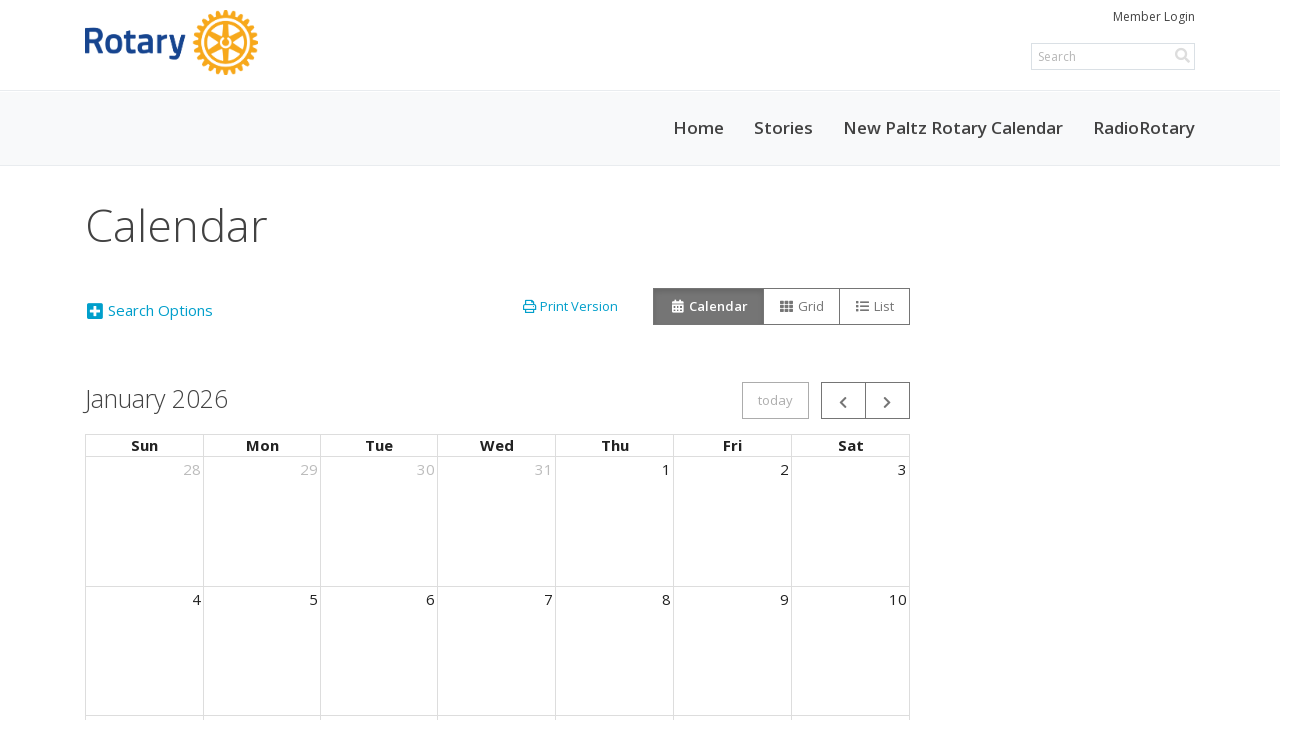

--- FILE ---
content_type: text/html
request_url: https://newpaltzrotary.org/events/calendar
body_size: 12423
content:
<!DOCTYPE html>
<html xmlns="http://www.w3.org/1999/xhtml" lang="en-ca">


<head>
    <title>
    Calendar | Rotary Club of New Paltz
</title>

<base href="https://newpaltzrotary.org/" id="baseHref" />
<link rel="canonical" href="https://newpaltzrotary.org/events/calendar" >
<meta charset="UTF-8">
<meta name="viewport" content="width=device-width, initial-scale=1">

<link href="https://globalassets.clubrunner.ca" rel="preconnect">
<link href="https://fonts.gstatic.com" rel="preconnect" crossorigin>
<link href="https://connect.facebook.net" rel="preconnect" crossorigin>
<link rel="shortcut icon" href='https://globalassets.clubrunner.ca/css/gen/images/CR/favicon/favicon.ico' />
<link rel="apple-touch-icon" sizes="57x57" href='https://clubrunner.blob.core.windows.net/00000000000/macIcon.png' />
<link rel="apple-touch-icon" sizes="114x114" href='https://clubrunner.blob.core.windows.net/00000000000/macIcon.png' />
<link rel="apple-touch-icon" sizes="72x72" href='https://clubrunner.blob.core.windows.net/00000000000/macIcon.png' />
<link rel="apple-touch-icon" sizes="144x144" href='https://clubrunner.blob.core.windows.net/00000000000/macIcon.png' />
        <script type="text/plain" data-category="functionality" src="https://globalassets.clubrunner.ca/scripts/sharethis/button/custom-version.js?_=639046946764157493"></script>
<meta name="description" content="News and activities for the New Paltz, NY Rotary club. "><meta name="keywords" content="Fund raising, community,New Paltz,Service,Win-a-Bundle,Scholarships,Lunch meetings,Hudson Valley Rotary Club">

    <script type="text/javascript" src="https://globalassets.clubrunner.ca/scripts/ajax/libs/jquery/3.5.1/jquery-3.5.1.min.js?_=639046946764157493"></script>
    <script type="text/javascript" src="https://globalassets.clubrunner.ca/scripts/jquery-migrate/jquery-migrate-3.3.2.min.js?_=639046946764157493"></script>
    <script type="text/javascript" src="https://globalassets.clubrunner.ca/scripts/maskedinput/1.4.1/jquery.maskedinput.min.js?_=639046946764157493"></script>
    <script type="text/javascript" src="https://globalassets.clubrunner.ca/scripts/ajax/libs/jqueryui/1.12.1/jquery-ui.min.js?_=639046946764157493"></script>
    <script type="text/javascript" src="https://globalassets.clubrunner.ca/scripts/ajax/jquery.validate/1.13.1/jquery.validate.min.js?_=639046946764157493"></script>
<script type="text/javascript" src="https://globalassets.clubrunner.ca/scripts/ajax/mvc/4.0/jquery.validate.unobtrusive.min.js?_=639046946764157493"></script>
<script type="text/javascript" src="https://globalassets.clubrunner.ca/scripts/ie7json.min.js?_=639046946764157493" defer></script>
<script type="text/javascript" src="https://globalassets.clubrunner.ca/scripts/lazyload/lazyimage.min.js?_=639046946764157493" async></script>
<script type="text/javascript" src="https://globalassets.clubrunner.ca/scripts/ajax/libs/jquery.imagesloaded/4.1.2/imagesloaded.pkgd.min.js?_=639046946764157493"></script>
<link type="text/css" rel="stylesheet" href="https://globalassets.clubrunner.ca/scripts/fontawesome/latest/all.min.css?_=639046946764157493" media="print" onload="this.media='all'" />
<link type="text/css" rel="stylesheet" href="https://globalassets.clubrunner.ca/css/jquery/ui/1.12.1/themes/smoothness/jquery-ui.min.css?_=639046946764157493" media="print" onload="this.media='all'" />
     <link type="text/css" rel="stylesheet" href="https://globalassets.clubrunner.ca/templates/Portal-B4/Impression/S4-WhiteSkyBlue.dev.min.css?_=639046946764157493" />
    <link type="text/css" rel="stylesheet" href="https://globalassets.clubrunner.ca/templates/Portal-B4/Impression/Impression-media.min.css?_=639046946764157493" media="print" onload="this.media='all'" />
    <script type="text/javascript" src="https://globalassets.clubrunner.ca/scripts/bootstrap/3.4.1/bootstrap.min.js?_=639046946764157493"></script>
<script type="text/javascript" src="https://globalassets.clubrunner.ca/scripts/bootstrap/custom/message.tooltip.progress.min.js?_=639046946764157493" async></script>
    <script type="text/javascript" src="https://globalassets.clubrunner.ca/scripts/forms/forms.v2.min.js?_=639046946764157493" defer></script>
<script type="text/javascript" src="https://globalassets.clubrunner.ca/scripts/navbar/navbar.all.min.js?_=639046946764157493" async></script>
<script type="text/javascript" src="https://globalassets.clubrunner.ca/scripts/back.top.min.js?_=639046946764157493" defer></script>

     <script charset="utf-8" src="https://cdn.iframe.ly/embed.js?key=a28323fa94041abe8f6ae06645b5c3e1"></script>




    <script type="text/plain" data-category="functionality">        
        var appInsights=window.appInsights||function(a){
            function b(a){c[a]=function(){var b=arguments;c.queue.push(function(){c[a].apply(c,b)})}}var c={config:a},d=document,e=window;setTimeout(function(){var b=d.createElement("script");b.src=a.url||"https://az416426.vo.msecnd.net/scripts/a/ai.0.js",d.getElementsByTagName("script")[0].parentNode.appendChild(b)});try{c.cookie=d.cookie}catch(a){}c.queue=[];for(var f=["Event","Exception","Metric","PageView","Trace","Dependency"];f.length;)b("track"+f.pop());if(b("setAuthenticatedUserContext"),b("clearAuthenticatedUserContext"),b("startTrackEvent"),b("stopTrackEvent"),b("startTrackPage"),b("stopTrackPage"),b("flush"),!a.disableExceptionTracking){f="onerror",b("_"+f);var g=e[f];e[f]=function(a,b,d,e,h){var i=g&&g(a,b,d,e,h);return!0!==i&&c["_"+f](a,b,d,e,h),i}}return c
        }({
            instrumentationKey: "a70b77a5-af81-485f-9e2b-986a6d0efdf2"
        });

        window.appInsights=appInsights,appInsights.queue&&0===appInsights.queue.length&&appInsights.trackPageView();
    </script>







    <link rel="stylesheet" href="https://globalassets.clubrunner.ca/scripts/cookieconsent-3.0.1/dist/cookieconsent.css?_=639046946764157493">

<script type="text/javascript" src='https://globalassets.clubrunner.ca/scripts/cookieconsent-3.0.1/dist/cookieconsent.umd.js?_=639046946764157493' async></script>

<script type="text/javascript">
    function clearAllCookies() {
        var cookies = document.cookie.split("; ");
        for (var c = 0; c < cookies.length; c++) {
            var d = window.location.hostname.split(".");
            while (d.length > 0) {
                var cookieBase = encodeURIComponent(cookies[c].split(";")[0].split("=")[0]) + '=; expires=Thu, 01-Jan-1970 00:00:01 GMT; domain=' + d.join('.') + ' ;path=';
                var p = location.pathname.split('/');
                document.cookie = cookieBase + '/';
                while (p.length > 0) {
                    document.cookie = cookieBase + p.join('/');
                    p.pop();
                };
                d.shift();
            }
        }
    }

    function getRootDomain() {
        const hostname = window.location.hostname;

        // Split the hostname into parts
        const parts = hostname.split('.').reverse();

        // If the hostname has at least two parts (e.g., "sub.example.com"),
        // return the top-level domain and the second-level domain
        if (parts.length >= 2) {
            let domain = parts[1] + '.' + parts[0]; // "example.com"

            // Handle cases with country code top-level domains (e.g., "example.co.uk")
            if (parts.length > 2 && parts[0].length === 2 && parts[1].length === 2) {
                domain = parts[2] + '.' + parts[1] + '.' + parts[0]; // "example.co.uk"
            }

            return domain;
        }

        // If the hostname doesn't have multiple parts, return it as is (e.g., "localhost")
        return hostname;
    }




            window.addEventListener("load", function () {
                // Check if the 'cc_cookie' exists
                if (!document.cookie.split(';').some((item) => item.trim().startsWith('cc_cookie'))) {
                    // Clear all cookies if 'cc_cookie' is not found
                    clearAllCookies();
                }


                CookieConsent.run({
                    guiOptions: {
                        consentModal: {
                            layout: 'box wide',
                            position: 'bottom left',
                            flipButtons: true,
                        }
                    },

                    cookie: {
                        name: 'cc_cookie',
                        domain: 'newpaltzrotary.org' != '' ? 'newpaltzrotary.org' : getRootDomain(),
                        path: '/',
                    },

                    onFirstConsent: onFirstConsent,
                    onConsent: onConsent,
                    onChange: onConsentChange,

                    revision: 0, // increment this number to force showing the consent modal again

                    categories: {
                        necessary: {
                            enabled: true,  // this category is enabled by default
                            readOnly: true  // this category cannot be disabled
                        },
                        functionality: {
                            enabled: false,    //To be in compliance we need to let the pre ticked off for non necessary cookies.
                            readOnly: false,
                            autoClear: {
                                cookies: [
                                    {
                                        name: 'ai_session',   // string: exact cookie name
                                    },
                                    {
                                        name: 'ai_session',   // string: exact cookie name
                                        domain: 'clubrunner.ca'
                                    },
                                    {
                                        name: 'ai_session',   // string: exact cookie name
                                        domain: 'membernova.com'
                                    },
                                    {
                                        name: 'ai_user',   // string: exact cookie name
                                    },
                                    {
                                        name: 'ai_user',   // string: exact cookie name
                                        domain: 'clubrunner.ca'
                                    },
                                    {
                                        name: 'ai_user',   // string: exact cookie name
                                        domain: 'membernova.com'
                                    },                                    
                                    {
                                        name: /^__unam/,   // regex: match all cookies starting with '_unam'                                        
                                    },
                                    {
                                        name: /^__unam/,   // regex: match all cookies starting with '_unam'
                                        domain: 'clubrunner.ca'
                                    },
                                    {
                                        name: /^__unam/,   // regex: match all cookies starting with '_unam'
                                        domain: 'membernova.com'
                                    },
                                ]
                            },
                        },
                        analytics: {
                            enabled: false,    //To be in compliance we need to let the pre ticked off for non necessary cookies.
                            //AutoClear just clear the cookies when user change the preferences, it doesnt control it automatically
                            autoClear: {
                                cookies: [
                                    // clear analytics cookies from top-level domain
                                    {
                                        name: /^_ga/,   // regex: match all cookies starting with '_ga'
                                        domain: 'clubrunner.ca'
                                    },
                                    {
                                        name: '_gid',   // string: exact cookie name
                                        domain: 'clubrunner.ca'
                                    },
                                    {
                                        name: /^_ga/,   // regex: match all cookies starting with '_ga'
                                        domain: 'membernova.com'
                                    },
                                    {
                                        name: '_gid',   // string: exact cookie name
                                        domain: 'membernova.com'
                                    },
                                    // clear analytics cookies from current subdomain
                                    {
                                        name: /^_ga/,   // regex: match all cookies starting with '_ga'                                        
                                    },
                                    {
                                        name: '_gid',   // string: exact cookie name                                        
                                    },
                                ]
                            },                           
                        },
                        advertising: {
                            enabled: false, //To be in compliance we need to let the pre ticked off for non necessary cookies.
                            readOnly: false
                        }
                    },

                    language: {
                        default: 'en',
                        translations: {
                            en: {
                                consentModal: {
                                    title: 'We Use Cookies',
                                    description: "We use cookies to improve your browsing experience, secure our platform, and analyze our traffic. For more information about what cookies we use and how, please review our <a href='http://newpaltzrotary.org/cookie-policy'>Cookie Policy</a>. <br> {{revisionMessage}}",
                                    revisionMessage: 'We have updated our cookie policy. Please review the changes before continuing.', //This message will be shown when the revision is increased and the modal is displayed again
                                    acceptAllBtn: 'Accept All',
                                    acceptNecessaryBtn: 'Reject All',
                                    showPreferencesBtn: 'Manage Preferences',
                                    footer: `
                                        <a href='http://newpaltzrotary.org/privacy-policy'>Privacy Statement</a>
                                        <a href='http://newpaltzrotary.org/cookie-policy'>Cookie Policy</a>
                                    `
                                },
                                preferencesModal: {
                                    title: 'Manage Cookie Preferences',                                    
                                    acceptAllBtn: 'Accept All',
                                    acceptNecessaryBtn: 'Reject All',
                                    savePreferencesBtn: 'Save Preferences',
                                    closeIconLabel: 'Close',
                                    sections: [
                                        {
                                            title: 'Cookie Usage',
                                            description: 'We use cookies to optimize your experience, personalize content, and gather data to improve performance.'
                                        },
                                        {
                                            title: 'Strictly Necessary Cookies',
                                            description: 'These cookies are essential for the proper functioning of the website and cannot be disabled.',                                            
                                            linkedCategory: 'necessary'
                                        },
                                        {
                                            title: 'Functionality Cookies',
                                            description: 'These cookies collect information to enable enhanced functionality and personalization on our website. Without them, some or all services may not function properly. All of the data is anonymized and cannot be used to identify you.',
                                            linkedCategory: 'functionality'
                                        },
                                        {
                                            title: 'Performance &amp; Analytics Cookies',
                                            description: 'These cookies collect information about how you use our website so that we may improve the performance and track engagement. All of the data is anonymized and cannot be used to identify you.',
                                            linkedCategory: 'analytics'
                                        },
                                        {
                                            title: 'Advertisement Cookies',
                                            description: 'These cookies are used to provide visitors with customized advertisements based on the pages you visited previously and to analyze the effectiveness of the ad campaigns.',
                                            linkedCategory: 'advertising'
                                        },
                                        {
                                            title: 'Understanding Your Cookie Preferences',
                                            description: "If you have questions about your options or you need more information, please visit our <a href='http://newpaltzrotary.org/cookie-policy'>Cookie Policy</a>."
                                        }
                                    ]
                                }
                            }
                        }
                    }
                });

            });

            function onFirstConsent() {                
                updateGtmGaConsent();
                updateUserConsent();
            }

            function onConsentChange() {                
                updateGtmGaConsent();
                updateUserConsent();
            }

            function onConsent() {
                //Attention this function is triggered every page load, if you want to get the consent when the user accept or revoked the cookies you have to use onConsentChange                
            }

            function updateGtmGaConsent() {               
                //TODO: Implement the logic to update the google tag manager consent

                //This was a test but it's not working 
                // let preferences = {
                //     analytics_storage: "denied",
                //     ad_storage: "denied",
                //     ad_user_data: "denied",
                //     ad_personalization: "denied"
                // };


                // CookieConsent.getUserPreferences().acceptedCategories.forEach(category => {
                //     if (category === 'analytics') {
                //         preferences.analytics_storage = "granted";
                //     }
                //     if (category === 'advertising') {
                //         preferences.ad_storage = "granted";
                //         preferences.ad_user_data = "granted";
                //         preferences.ad_personalization = "granted";
                //     }
                // });

                // if (preferences) {
                //     setTimeout(function () {
                        
                //         window.dataLayer = window.dataLayer || [];

                //         function gtag() {
                //             window.dataLayer.push(arguments);
                //         }

                //         gtag("consent", "update", preferences);

                //         console.log("gtag sent!");

                //         setTimeout(function () {
                //             window.location.reload();
                //         }, 1000);

                //     }, 1000);                 
                // }
            }

            function updateUserConsent(cookieConsent) {
                // Retrieve all the fields
                const cookie = CookieConsent.getCookie();
                const preferences = CookieConsent.getUserPreferences();

                // Prepare the content
                const userConsent = {
                    consentId: cookie.consentId,
                    revision: cookie.revision,
                    acceptType: preferences.acceptType,
                    acceptedCategories: preferences.acceptedCategories,
                    rejectedCategories: preferences.rejectedCategories
                };

                // Send the data to backend                
                fetch('/2233/cookie-policy/log', {
                    method: 'POST',
                    headers: {
                        'Content-Type': 'application/json'
                    },
                    body: JSON.stringify(userConsent)
                });

            }
        </script>

    
    <script src='https://globalassets.clubrunner.ca/scripts/floatingScroll/floatingScroll.min.js?_=639046946764157493' type="text/javascript"></script>
    <script type="text/javascript" src="https://globalassets.clubrunner.ca/scripts/momentjs/moment.min.js?_=639046946764157493" defer></script>
        <script src="https://globalassets.clubrunner.ca/scripts/fullcalendar/3.10.0/fullcalendar.min.js?_=639046946764157493" type="text/javascript" defer></script>
        <script src="https://cdnjs.cloudflare.com/ajax/libs/fullcalendar/3.10.0/fullcalendar.interaction.min.js"></script>
        <script src="https://globalassets.clubrunner.ca/scripts/fullcalendar/my_fullcalendar.min.js?_=639046946764157493" type="text/javascript" defer></script>
        <script src="https://globalassets.clubrunner.ca/scripts/fullcalendar/3.10.0/locale-all.min.js?_=639046946764157493" type="text/javascript" defer></script>
        <link href="https://globalassets.clubrunner.ca/css/fullcalendar/3.10.0/fullcalendar.min.css?_=639046946764157493" type="text/css" rel="stylesheet" />
    
        <link href="https://globalassets.clubrunner.ca/css/fullcalendar/my_fullcalendar.dev.min.css?_=639046946764157493" type="text/css" rel="stylesheet" />

    <script type="text/javascript" src='https://globalassets.clubrunner.ca/scripts/globalize.min.js?_=639046946764157493'></script>
    <script type="text/javascript" src='https://globalassets.clubrunner.ca/scripts/globalize-cultures/globalize.culture.en-CA.js?_=639046946764157493'></script>
    <script type="text/javascript" src='https://globalassets.clubrunner.ca/scripts/jquery.timeentry/jquery.timeentry.min.js?_=639046946764157493'></script>
    <script type="text/javascript" src='https://globalassets.clubrunner.ca/scripts/jquery.timeentry/jquery.timeentry-en.js?_=639046946764157493'></script>
    <script type="text/javascript" src='https://globalassets.clubrunner.ca/scripts/datepicker/ui/datepicker-en-CA.js?_=639046946764157493'></script>

    
<link type="text/css" rel="stylesheet" href='https://globalassets.clubrunner.ca/scripts/ajax/libs/select2/4.0.13/css/select2.min.css?_=639046946764157493'/>
<script type="text/javascript" src='https://globalassets.clubrunner.ca/scripts/ajax/libs/select2/4.0.13/js/select2.min.js?_=639046946764157493'></script>
<script src='https://globalassets.clubrunner.ca/scripts/select2/select2forTag.min.js?_=639046946764157493' type="text/javascript"></script>
<script type="text/javascript" src='https://globalassets.clubrunner.ca/scripts/select2/select2forAccessibility.min.js?_=639046946764157493'></script>
<script type="text/javascript" src='https://globalassets.clubrunner.ca/scripts/select2/i18n/en.js?_=639046946764157493'></script>
<style>
    .locked-tag .select2-selection__choice__remove 
    {
        display: none !important;
    }
</style>

<script>
		$(document).ready(function ()
        {
            $("#SelectedAccountIds").select2();

            $("#SelectedAccountIds").on('change', function () {
                var selectedIds = $(this).val();
                var urlParams = new URLSearchParams(window.location.search);

                if (selectedIds) {
                    var selectedIdsString = selectedIds.join(',');
                    urlParams.set('SelectedAccountIds', selectedIdsString);
                } else {
                    urlParams.delete('SelectedAccountIds');
                }
                window.history.replaceState({}, '', `${window.location.pathname}?${decodeURIComponent(urlParams)}`);
            });

            $("#submit-calendar").on('click', function (event) {
                var selectedIds = $("#SelectedAccountIds").val();
                if (selectedIds && selectedIds.length > 0) {
                    debugger;
                    $("#SelectedAccountIds").val($("#SelectedAccountIds").val().join(","));
                }
                if ('false' == 'false') {
                    $("#SearchTypes").val(getTypeFilter());
                }
            });

            // Session for collapse search options
            var searchOptionState = sessionStorage.getItem('searchOptionsEvent');

            if (searchOptionState) {
                $('[data-target="#collapseSearchOptions"]').attr('aria-expanded', 'true').removeClass('collapsed');
                $('#collapseSearchOptions').attr('aria-expanded', 'true').addClass('in');
            }

            $('#collapseSearchOptions').on('hidden.bs.collapse', function () {
                sessionStorage.removeItem('searchOptionsEvent');
            });
            $('#collapseSearchOptions').on('shown.bs.collapse', function () {
                sessionStorage.setItem('searchOptionsEvent', true);
            });

            $('.expandSearchOption').on('click', function () {
                $('#collapseSearchOptions').collapse('show');
                if ($('#From.hasDatepicker.field-control').length) {
                    if ($('#collapseSearchOptions.collapse.in').attr('aria-expanded') == 'true') {
                        $('#From.hasDatepicker.field-control').focus();
                    }
                    else {
                        $('#collapseSearchOptions').on('shown.bs.collapse', function () {
                            $('#From.hasDatepicker.field-control').focus();
                        });
                    }
                }
            });
            var selectedAccountIds = $('#SelectedAccountIds').val();
            var selectedAccountIdsStr = (selectedAccountIds && selectedAccountIds.length > 0) ? selectedAccountIds.join(',') : "";
            //var params = new URLSearchParams(window.location.search);
            //var month = params.get('Month') || 0;
            //var year = params.get('Year') || 0;

            calendar.initializeCalendar(
                '2026-01-26',
                'en-ca',
                '/2233/CalendarFeed/GetCalendarItemsPortal',
                '0',
                '',
                '',
                '',
                getTypeFilter(),
                selectedAccountIdsStr
			);

			// Handle calendar buttons clicks
            $(document.body).on('click', 'button.fc-button', function () {
                reloadCale();
                $('button.fc-today-button').click(function() {reloadCale(); });
			});

		    //Open it when #opener is clicked
			$("#btnSubscribe").click(function () {
			        $(".ui-dialog-titlebar").hide();
			        $("#dialog").dialog("open");
			    });

            //Initialize dialog
            $("#dialog").dialog({
                autoOpen: false,
                width: 550,

                modal: true,
                resizable: false,

                dialogClass: "fixed-dialog",

                buttons: [{
                        text: "Close",
                        click: function () {
			                $(this).dialog("close");
			            }
                }]
        	});
            $('#calendar .fc-view-container').floatingScroll();

        });
        // $(window).on('load', function () {
        //     //$('#btnSubscribe').prependTo('#calendar .fc-toolbar .fc-right').removeClass('hidden');
        //     $("#btnPrint").prependTo("#calendar .fc-toolbar .fc-right");
        // })
</script>

</head>

<body id="bodyContent">
    

    
<div id="fb-root"></div>

    <script>
              document.addEventListener('DOMContentLoaded', function () 
              {
                  document.querySelectorAll('fb\\:like, .fb-like, .fb_iframe_widget').forEach(el => el.style.display = 'none');
              });
    </script>
    <script type="text/plain" data-category="functionality">
        (function (d, s, id) {
        var js, fjs = d.getElementsByTagName(s)[0];
        if (d.getElementById(id)) return;
        js = d.createElement(s); js.id = id;
        js.src = "https://connect.facebook.net/en_US/all.js#xfbml=1";
        fjs.parentNode.insertBefore(js, fjs);
        } (document, 'script', 'facebook-jssdk'));
    </script>


        <div class="navbar-fixed-top banner-live-text">

            

    <div class="login-band">
        <div class="container">
            <div class="loginbar">
                <div class="login-area">
                    <div class="row">
                        <div class="col-xs-12 col-sm-6 col-md-6 col-lg-6 col-sm-push-6 col-md-push-6 col-lg-push-6">
                            

<div class="row login-search-area">
    <div class="col-xs-12 col-sm-12 col-md-12 col-lg-12">
            <div class="input-group search-bar search-bar-static" style="">
                <span class="input-group-addon">
                    <a onclick="doSearch()"><i class="fas fa-search"></i></a>
                </span>
                <input id="searchString" type="search" class="form-control search-string" placeholder="Search" aria-label="search">
                
            </div><!-- /input-group -->
    </div>

    <div class="col-xs-12 col-sm-12 col-md-12 col-lg-12">
        <div class='loginArea2'>
            <div class="loginArea3">
                

                <span class="vertical-separator"><span class="sr-only">|</span></span>

                    <span class="logout-link">
                        <a href="https://portal.clubrunner.ca/2233/User/Login?OriginalUrl=uBlbpGab+uJ8Xu3VzTl7TfX7bA1qX95UW0baKyWiJVzGbSkA+tqWbtgu17Yk6QnKEwIdMppVpOzyF7/9BGkC4g==">Member Login</a>
                    </span>
                </div>
            </div>
        </div>
    </div>







    <script type="text/javascript">

        $(function () {
            $("#searchString").keyup(function (event) {
                if (event.keyCode == 13) {
                    doSearch();
                }
            });
        });


        function doSearch() {
            var searchString = $("#searchString").val();

            searchString = replaceAll(searchString, ".", "-~0-");
            searchString = replaceAll(searchString, "%", "-~1-");
            searchString = replaceAll(searchString, "?", "-~2-");
            searchString = replaceAll(searchString, ":", "-~3-");
            searchString = replaceAll(searchString, "/", "-~4-");
            searchString = replaceAll(searchString, "+", "-~5-");
            searchString = replaceAll(searchString, "*", "-~6-");
            searchString = replaceAll(searchString, "&", "-~7-");
            searchString = replaceAll(searchString, "\"", "-~8-");

            searchString = encodeURIComponent(searchString);
            console.log(searchString);
            var redirectUrl = $('#baseHref').attr("href") + "Search/" + searchString;

            console.log(redirectUrl);

            window.location.href = redirectUrl;
        }

        //	function replaceAll(str, find, replace) {
        //	    return str.replace(new RegExp(find, 'g'), replace);
        //	}

        function replaceAll(str, search, replacement) {
            return str.split(search).join(replacement);
        };

        // Search focus
        $('#searchString').on('focus', function () {
            $('.input-group-addon').addClass('focus');
            $(this).addClass('active');
        });

        $('#searchString').on('focusout', function () {
            $('.input-group-addon').removeClass('focus');
        });
    </script>

                        </div>
                        <div class="col-xs-12 col-sm-6 col-md-6 col-lg-6 col-sm-pull-6 col-md-pull-6 col-lg-pull-6 navbar-area">
                            <a href="" class="navbar-brand">
                                        <img src="https://clubrunner.blob.core.windows.net/00000000011/Images/RotaryMBS-Simple_RGB.png" alt="New Paltz logo" />
                                        <div class="navbar-text">
                                        </div>
                            </a>
                        </div>
                    </div>
                </div>
            </div>
        </div>
    </div>

<div id="TraceInfo">
    
</div>
            
                
                    


<nav class="navbar navbar-default" aria-label="page navigation">
    <div class="container banner-live-text-vertical-align">
        <div class="navbar-header">
            <button type="button" class="navbar-toggle" data-toggle="collapse" data-target="#navbar" aria-expanded="false" aria-controls="navbar">
                <span class="sr-only">Toggle navigation</span>
                <span class="icon-bar"></span>
                <span class="icon-bar"></span>
                <span class="icon-bar"></span>
            </button>
                <a href="" class="navbar-brand" tabindex="-1">
                    <img src="https://clubrunner.blob.core.windows.net/00000000011/Images/RotaryMBS-Simple_RGB.png" alt="New Paltz logo" role="img" />
                </a>
        </div>
        <div class="navbar-collapse collapse" id="navbar" aria-expanded="true">
            <ul class="nav navbar-nav">
                <li class=""><a href=" " target="_self" title="Home" class="" tabindex="0">Home</a></li><li class=""><a href="stories" target="_self" title="" class="" tabindex="0">Stories</a></li><li class=""><a href="events/calendar" target="_blank" title="Calendar" class="" tabindex="0">New Paltz Rotary Calendar</a></li><li class=""><a href="http://www.radiorotary.org/cms/" target="_blank" title="" class="" tabindex="0">RadioRotary</a></li>
            </ul>
        </div>
    </div>
</nav>
                
        </div>
    <main class="main-content-wrapper eventcalendar custom-calendar">
        <div class="content-wrapper">
            
        </div>
        
    <script src="https://globalassets.clubrunner.ca/scripts/jquery.query.min.js?_=639046946764157493" type="text/javascript" defer></script>


<script src="https://globalassets.clubrunner.ca/scripts/EventsCalendarFiller.min.js?_=639046946764157493" type="text/javascript" defer></script>

<div class="HomeContentWrapper">
    <div class="content-wrapper">
        
<div class="page-header contentHeaderBreadcrumb">
	<div class="contentHeaderBreadcrumbWrap noad">
		<div class="contentHeaderBreadcrumb2">
			<h1 class="themeColorDark">
				Calendar
			</h1>
		</div>
	</div>
</div>

    </div>
    <div class="content-wrapper">
        <div class="container right-sidebar Calendar">
            <div class="col-xs-12 col-md-9 main-column">
                <div class="PageWidget">
                    <div class="boxContainer1NoFrameNoBorder">
                        <div class="all-upcoming-events-list">
                            <div class="all-upcoming-events-list-selector">
<form action="" class="form-horizontal" method="post"><div class="validation-summary-valid" data-valmsg-summary="true"><ul><li style="display:none"></li>
</ul></div>                                    <div class="row">
                                        <div class="col-xs-12 col-sm-9 col-sm-push-3">
                                            <div class="pull-right">
                                                <div class="row">
                                                    <a href="/2233/Event/CalendarPrint?Year=2026&Month=1&Language=en-ca&SearchTypes=All" tabindex="0" id="btnPrint" class="btn btn-print btn-sm" target="_blank"><i class='far fa-print fa-fw'></i> Print Version</a>
                                                    <div id="calendarView" class="btn-group btn-group-sm btn-toggle" role="group" aria-label="Event View Toggle">
                                                        <div class="btn btn-default active" title="Calendar" aria-disabled="true"><i class="fas fa-calendar-alt fa-fw" aria-hidden="true"></i> <span>Calendar</span></div>
                                                        <a id="btnCards" href="Events/Cards?searchTypes=All" class="btn btn-default" title="Grid"><i class="fas fa-th fa-fw" aria-hidden="true"></i> <span>Grid</span></a>
                                                        <a id="btnList" href="Events?searchTypes=All" class="btn btn-default" title="List"><i class="fas fa-list fa-fw" aria-hidden="true"></i> <span>List</span></a>
                                                    </div>
                                                </div>
                                            </div>
                                        </div>
                                            <div class="col-xs-12 col-sm-3 col-sm-pull-9">
                                                <div class="pull-left">
                                                    <a class="collapsed collapse-indicator btn btn-link" data-toggle="collapse" data-target="#collapseSearchOptions" aria-expanded="false" aria-controls="collapseSearchOptions" tabindex="0" role="button">
                                                        <i class="fas-icon collapse-icon" aria-hidden="true"></i>
                                                        <span class="collapse-text">Search Options</span>
                                                    </a>
                                                </div>
                                            </div>
                                    </div>
                                        <div id="collapseSearchOptions" class="collapse" aria-expanded="false">
                                            <div class="options-container">
                                                <div class="row">
                                                    <div class="mnds-padding mnds-size-xs-12">
                                                        <div class="field-group field-group-inline pull-left">
                                                            <div class="btn-group-input mnds-padding">
                                                                <input type="submit" id="submit-calendar" class="btn btn-primary" value="Go" />
                                                            </div>
                                                            <div class="field-group field-group-inline pull-right">
                                                                <div id="searchEvent" class="col-xs-12"></div>
                                                            </div>
                                                        </div>
                                                    </div>
                                                </div>
                                                    <h4 class="event-types-title">Event Types</h4>
                                                    <ul class="EventTypes form-condensed">
                                                            <li>
                                                                <div class="field-group    ">
<div class="checkbox mnds-padding mnds-size-xs-12 ">
<div class="custom-control custom-checkbox">
<input checked="checked" class="typesItem custom-control-input" data-val="true" data-val-required="The Selected field is required." id="EventTypes_0__Selected" name="EventTypes[0].Selected" type="checkbox" value="c4930232-be8e-476e-b395-ae0cf472b5d2" />
<i class="fas-icon checkbox-icon custom-control-indicator" aria-hidden="true" title="" id="" ></i>
<label for="EventTypes_0__Selected">Board Meeting Event</label>
</div>

<div class="help-block errorMessage" id="EventTypes_0__SelectederrorMessage"><span class="field-validation-valid" data-valmsg-for="EventTypes[0].Selected" data-valmsg-replace="true"></span></div>
</div>
</div>

                                                            </li>
                                                            <li>
                                                                <div class="field-group    ">
<div class="checkbox mnds-padding mnds-size-xs-12 ">
<div class="custom-control custom-checkbox">
<input checked="checked" class="typesItem custom-control-input" data-val="true" data-val-required="The Selected field is required." id="EventTypes_1__Selected" name="EventTypes[1].Selected" type="checkbox" value="17e985cc-e8d2-44ed-b542-cebefa0be21d" />
<i class="fas-icon checkbox-icon custom-control-indicator" aria-hidden="true" title="" id="" ></i>
<label for="EventTypes_1__Selected">Club Event</label>
</div>

<div class="help-block errorMessage" id="EventTypes_1__SelectederrorMessage"><span class="field-validation-valid" data-valmsg-for="EventTypes[1].Selected" data-valmsg-replace="true"></span></div>
</div>
</div>

                                                            </li>
                                                            <li>
                                                                <div class="field-group    ">
<div class="checkbox mnds-padding mnds-size-xs-12 ">
<div class="custom-control custom-checkbox">
<input checked="checked" class="typesItem custom-control-input" data-val="true" data-val-required="The Selected field is required." id="EventTypes_2__Selected" name="EventTypes[2].Selected" type="checkbox" value="2d67feaa-d8a8-4882-b19d-2b917bc0f4c4" />
<i class="fas-icon checkbox-icon custom-control-indicator" aria-hidden="true" title="" id="" ></i>
<label for="EventTypes_2__Selected">Club Meeting</label>
</div>

<div class="help-block errorMessage" id="EventTypes_2__SelectederrorMessage"><span class="field-validation-valid" data-valmsg-for="EventTypes[2].Selected" data-valmsg-replace="true"></span></div>
</div>
</div>

                                                            </li>
                                                            <li>
                                                                <div class="field-group    ">
<div class="checkbox mnds-padding mnds-size-xs-12 ">
<div class="custom-control custom-checkbox">
<input checked="checked" class="typesItem custom-control-input" data-val="true" data-val-required="The Selected field is required." id="EventTypes_3__Selected" name="EventTypes[3].Selected" type="checkbox" value="ceee031b-27e1-48d6-b392-f84236fed1aa" />
<i class="fas-icon checkbox-icon custom-control-indicator" aria-hidden="true" title="" id="" ></i>
<label for="EventTypes_3__Selected">Committee Meeting</label>
</div>

<div class="help-block errorMessage" id="EventTypes_3__SelectederrorMessage"><span class="field-validation-valid" data-valmsg-for="EventTypes[3].Selected" data-valmsg-replace="true"></span></div>
</div>
</div>

                                                            </li>
                                                            <li>
                                                                <div class="field-group    ">
<div class="checkbox mnds-padding mnds-size-xs-12 ">
<div class="custom-control custom-checkbox">
<input checked="checked" class="typesItem custom-control-input" data-val="true" data-val-required="The Selected field is required." id="EventTypes_4__Selected" name="EventTypes[4].Selected" type="checkbox" value="3ef21374-d24d-4346-9881-ba313a4dad1e" />
<i class="fas-icon checkbox-icon custom-control-indicator" aria-hidden="true" title="" id="" ></i>
<label for="EventTypes_4__Selected">Deadline</label>
</div>

<div class="help-block errorMessage" id="EventTypes_4__SelectederrorMessage"><span class="field-validation-valid" data-valmsg-for="EventTypes[4].Selected" data-valmsg-replace="true"></span></div>
</div>
</div>

                                                            </li>
                                                            <li>
                                                                <div class="field-group    ">
<div class="checkbox mnds-padding mnds-size-xs-12 ">
<div class="custom-control custom-checkbox">
<input checked="checked" class="typesItem custom-control-input" data-val="true" data-val-required="The Selected field is required." id="EventTypes_5__Selected" name="EventTypes[5].Selected" type="checkbox" value="3a8be1b3-6db3-450f-af53-59f2dbf2f7a3" />
<i class="fas-icon checkbox-icon custom-control-indicator" aria-hidden="true" title="" id="" ></i>
<label for="EventTypes_5__Selected">Fundraiser</label>
</div>

<div class="help-block errorMessage" id="EventTypes_5__SelectederrorMessage"><span class="field-validation-valid" data-valmsg-for="EventTypes[5].Selected" data-valmsg-replace="true"></span></div>
</div>
</div>

                                                            </li>
                                                            <li>
                                                                <div class="field-group    ">
<div class="checkbox mnds-padding mnds-size-xs-12 ">
<div class="custom-control custom-checkbox">
<input checked="checked" class="typesItem custom-control-input" data-val="true" data-val-required="The Selected field is required." id="EventTypes_6__Selected" name="EventTypes[6].Selected" type="checkbox" value="4391e69f-588a-47bf-9e51-3fd6b0b09757" />
<i class="fas-icon checkbox-icon custom-control-indicator" aria-hidden="true" title="" id="" ></i>
<label for="EventTypes_6__Selected">General</label>
</div>

<div class="help-block errorMessage" id="EventTypes_6__SelectederrorMessage"><span class="field-validation-valid" data-valmsg-for="EventTypes[6].Selected" data-valmsg-replace="true"></span></div>
</div>
</div>

                                                            </li>
                                                            <li>
                                                                <div class="field-group    ">
<div class="checkbox mnds-padding mnds-size-xs-12 ">
<div class="custom-control custom-checkbox">
<input checked="checked" class="typesItem custom-control-input" data-val="true" data-val-required="The Selected field is required." id="EventTypes_7__Selected" name="EventTypes[7].Selected" type="checkbox" value="e19c4942-ac6a-4152-a538-22bbaf93083d" />
<i class="fas-icon checkbox-icon custom-control-indicator" aria-hidden="true" title="" id="" ></i>
<label for="EventTypes_7__Selected">Official DG Visit</label>
</div>

<div class="help-block errorMessage" id="EventTypes_7__SelectederrorMessage"><span class="field-validation-valid" data-valmsg-for="EventTypes[7].Selected" data-valmsg-replace="true"></span></div>
</div>
</div>

                                                            </li>
                                                            <li>
                                                                <div class="field-group    ">
<div class="checkbox mnds-padding mnds-size-xs-12 ">
<div class="custom-control custom-checkbox">
<input checked="checked" class="typesItem custom-control-input" data-val="true" data-val-required="The Selected field is required." id="EventTypes_8__Selected" name="EventTypes[8].Selected" type="checkbox" value="b921c013-7a0d-47d9-8719-70c89fe0afc2" />
<i class="fas-icon checkbox-icon custom-control-indicator" aria-hidden="true" title="" id="" ></i>
<label for="EventTypes_8__Selected">Speaker</label>
</div>

<div class="help-block errorMessage" id="EventTypes_8__SelectederrorMessage"><span class="field-validation-valid" data-valmsg-for="EventTypes[8].Selected" data-valmsg-replace="true"></span></div>
</div>
</div>

                                                            </li>
                                                    </ul>
                                            </div>
                                        </div>
<input data-val="true" data-val-required="The HideEventTypes field is required." id="HideEventTypes" name="HideEventTypes" type="hidden" value="False" /><input id="SearchTypes" name="SearchTypes" type="hidden" value="All" /><input name="__RequestVerificationToken" type="hidden" value="CfDJ8HuFwiYtW8hPhJO5FLDhaQET5GwdsXjgmT5x3DqV_C2Hsc0mOHs_oAGYtWJ47CmhcEOjW4RM7JRnkQ_pytHV9BD4zfOA-ycOI8UozHEMvVfaouIchwHQ_QmXdrA2voX7ew2VOrGUNZ9wOp-CTfo481U" /><input name="EventTypes[0].Selected" type="hidden" value="false" /><input name="EventTypes[1].Selected" type="hidden" value="false" /><input name="EventTypes[2].Selected" type="hidden" value="false" /><input name="EventTypes[3].Selected" type="hidden" value="false" /><input name="EventTypes[4].Selected" type="hidden" value="false" /><input name="EventTypes[5].Selected" type="hidden" value="false" /><input name="EventTypes[6].Selected" type="hidden" value="false" /><input name="EventTypes[7].Selected" type="hidden" value="false" /><input name="EventTypes[8].Selected" type="hidden" value="false" /></form>                            </div>
                        </div>
                        <div class="event-calendar">
                            <div class="events-calendar">
                                <div id='calendar'></div>
                            </div>
                            <div class="subscribe-calendar">
                                <div class="row">
                                    <div class="col-xs-12 col-sm-5 col-sm-push-7">
                                        <div id="subscribeOptions" class="pull-right">
                                            <input type="button" class="btn btn-sm btn-primary" value="Subscribe to Calendar" id="btnSubscribe" />
                                        </div>
                                    </div>
                                    <div class="col-xs-12 col-sm-7 col-sm-pull-5">
                                        <div class="pull-left">
                                                <h4 class="calendar-legend-title">Event Types</h4>
                                        </div>
                                    </div>
                                </div>
                            </div>

                            <div class="calendar-legend legend">
                                <div class="row">
                                        <div class="col-xs-12 col-sm-6 col-md-4">
                                            <div class="event-type">
                                                <span class="event-icon " style="color:#000000;background-color:#f9a825;"></span>
                                                <span class="event-icon-separator"> - </span>
                                                <span class="event-text">Board Meeting Event</span>
                                            </div>
                                        </div>
                                        <div class="col-xs-12 col-sm-6 col-md-4">
                                            <div class="event-type">
                                                <span class="event-icon " style="color:#000000;background-color:#bbdefb;"></span>
                                                <span class="event-icon-separator"> - </span>
                                                <span class="event-text">Club Event</span>
                                            </div>
                                        </div>
                                        <div class="col-xs-12 col-sm-6 col-md-4">
                                            <div class="event-type">
                                                <span class="event-icon " style="color:#000000;background-color:#ffca28;"></span>
                                                <span class="event-icon-separator"> - </span>
                                                <span class="event-text">Club Meeting</span>
                                            </div>
                                        </div>
                                        <div class="col-xs-12 col-sm-6 col-md-4">
                                            <div class="event-type">
                                                <span class="event-icon " style="color:#000000;background-color:#ffecb3;"></span>
                                                <span class="event-icon-separator"> - </span>
                                                <span class="event-text">Committee Meeting</span>
                                            </div>
                                        </div>
                                        <div class="col-xs-12 col-sm-6 col-md-4">
                                            <div class="event-type">
                                                <span class="event-icon " style="color:#FFFFFF;background-color:#b71c1c;"></span>
                                                <span class="event-icon-separator"> - </span>
                                                <span class="event-text">Deadline</span>
                                            </div>
                                        </div>
                                        <div class="col-xs-12 col-sm-6 col-md-4">
                                            <div class="event-type">
                                                <span class="event-icon " style="color:#000000;background-color:#b2ebf2;"></span>
                                                <span class="event-icon-separator"> - </span>
                                                <span class="event-text">Fundraiser</span>
                                            </div>
                                        </div>
                                        <div class="col-xs-12 col-sm-6 col-md-4">
                                            <div class="event-type">
                                                <span class="event-icon " style="color:#000000;background-color:#e0e0e0;"></span>
                                                <span class="event-icon-separator"> - </span>
                                                <span class="event-text">General</span>
                                            </div>
                                        </div>
                                        <div class="col-xs-12 col-sm-6 col-md-4">
                                            <div class="event-type">
                                                <span class="event-icon " style="color:#000000;background-color:#dcedc8;"></span>
                                                <span class="event-icon-separator"> - </span>
                                                <span class="event-text">Official DG Visit</span>
                                            </div>
                                        </div>
                                        <div class="col-xs-12 col-sm-6 col-md-4">
                                            <div class="event-type">
                                                <span class="event-icon " style="color:#000000;background-color:#f8bbd0;"></span>
                                                <span class="event-icon-separator"> - </span>
                                                <span class="event-text">Speaker</span>
                                            </div>
                                        </div>
                                </div>
                            </div>
                        </div>
                    </div>
                </div>
            </div>
                <div class="col-xs-12 col-md-3 side-column">
                    



                </div>
        </div>
    </div>
</div>

<div class="events-calendar-popup" id="eventClick" title="">
    <div class="row events-calendar-popup-wrapper">
        <div class="col-md-3" id="logo" style="display:none;">
            <div>
                <span id="logoLbl"></span>
                <span>
                    <img src="" id="logoValue" />
                </span>
            </div>
        </div>
        <div class="col-md-9" id="info">
            <div class="row" id="timeDescription" style="display:none;">
                <div class="col-md-3">When:</div>
                <div class="col-md-9">
                    <span id="timeDescriptionLbl"></span>
                    <span id="timeDescriptionValue"></span>
                </div>
            </div>
            <div class="row" id="recurrency" style="display:none;">
                <div class="col-md-3">Recurring:</div>
                <div class="col-md-9">
                    <span id="recurrencyLbl"></span>
                    <span id="recurrencyValue"></span>
                </div>
            </div>
            <div class="row" id="location" style="display:none;">
                <div class="col-md-3"><span class="location-label">Where:</span></div>
                <div class="col-md-9">
                    <span id="locationLbl"></span>
                    <span id="locationValue"></span>
                </div>
            </div>
            <div class="row" id="fullAddress" style="display:none;">
                <div class="col-md-3"><span class="location-label">Where:</span></div>
                <div class="col-md-9">
                    <span id="fullAddressLbl"></span>
                    <span id="fullAddressValue"></span>
                </div>
            </div>
            <div class="row" id="cityState" style="display:none;">
                <div class="col-md-3">&nbsp;</div>
                <div class="col-md-9">
                    <span id="cityStateLbl"></span>
                    <span id="cityStateValue"></span>
                </div>
            </div>

            <div class="row" id="zip" style="display:none;">
                <div class="col-md-3">&nbsp;</div>
                <div class="col-md-9">
                    <span id="zipLbl"></span>
                    <span id="zipValue"></span>
                </div>
            </div>
        </div>
    </div>

    <div class="row" id="description" style="display:none;">
        <div class="col-md-12">
            <span id="descriptionLbl"></span>
            <span id="descriptionValue"></span>
        </div>
    </div>

</div>
<div id="dialog" style="display:none" role="dialog">
    <h4 class="modal-body-title">Subscribe to this Calendar</h4>
    <p>Using the URL below with your calendar software, you can stay up to date with events from this website.</p>
    <p>
        <input id="Text1" type="text" autofocus onfocus="this.select()" value="https://newpaltzrotary.org/calendar-feed" style="width:80%" />
        

    <div id="tooltip_91faadbd-0604-44fd-b072-dd9253eb3ff2" class="tooltip-wrapper tooltip-inline">
        <span class=""></span>
        <span class="fas-icon fa-question-circle" data-placement="bottom" data-html="true" data-toggle="tooltip" title="Press CTRL &#x2B; C on your keyboard to copy the Calendar Subscription Link to your clipboard." role="tooltip" tabindex="0"></span>
    </div>

    </p>

    <p>Help me add this subscription to my:</p>
    <ul class="subscription-calendar">
            <li><a href="https://links.myclubrunner.com/help/calendar/subscribe-outlook" target="_blank">Calendar in Outlook</a></li>
            <li><a href="https://links.myclubrunner.com/help/calendar/subscribe-google" target="_blank">Google Calendar</a></li>
            <li><a href="https://links.myclubrunner.com/help/calendar/subscribe-apple" target="_blank">Apple Calendar</a> </li>
    </ul>
</div>

<script>
    /*** Handle jQuery plugin naming conflict between jQuery UI and Bootstrap ***/
    /*$.widget.bridge('uitooltip', $.ui.tooltip);

    $.widget("ui.tooltip", $.ui.tooltip, {
        options: {
            content: function () {
                return $(this).prop('title');
            },
            position: {
                at: 'center bottom',
                my: 'center top+10'
            }
        }
    });
    $(document).ready(function () {
        $('[data-toggle="tooltip"]').tooltip();

    });*/
    function refreash() {

        // var from = $('#From').val();
        // var to = $('#To').val();
        // if (from && to && from > to) {
        //     $('#DateError').show();
        //     return false;
        // }
        // $('#DateError').hide();


        var linkPrint = $("#btnPrint");
        var url = linkPrint.attr("href");
        var basePrintUrl = url.split('?')[0] + "?AccountId=2233&";
        var currentDate = $('#calendar').fullCalendar("getDate");
        var cardParams = getQuery(true, currentDate, true);
        linkPrint.attr("href", basePrintUrl + cardParams);

        // correct link for cards and list
        var cardUrl = $("#btnCards").attr("href");
        $("#btnCards").attr("href", cardUrl.split('?')[0] + "?AccountId=2233&" + cardParams);
        var listUrl = $("#btnList").attr("href");
        $("#btnList").attr("href", listUrl.split('?')[0] + "?AccountId=2233&" + cardParams);

        $('#calendar').fullCalendar('destroy');
        var selectedAccountIds = $('#SelectedAccountIds').val();
        var selectedAccountIdsStr = (selectedAccountIds && selectedAccountIds.length > 0) ? selectedAccountIds.join(',') : "";
        var params = new URLSearchParams(window.location.search);
        //var month = params.get('Month') || 0;
        //var year = params.get('Year') || 0;
        calendar.initializeCalendar(
            currentDate,
            'en-ca',
            '/2233/CalendarFeed/GetCalendarItemsPortal',
            '0',
            '',
            '',
            '',
            getTypeFilter(),
            selectedAccountIdsStr,
        );

        window.history.replaceState(null, null, 'Events/Calendar?AccountId=2233&' + cardParams);

        return true;
        }

    // function getHref(needDate) {
    //     var baseReportUrl = '';
    //     if (needDate) {
    //         baseReportUrl = '/2233/Event/Calendar';
    //     }
    //     else {
    //         baseReportUrl = $('#buttonGo').attr("href");
    //     }
    //     if (baseReportUrl.indexOf("?") >= 0) {
    //         baseReportUrl = baseReportUrl + "&";
    //     }
    //     else {
    //         baseReportUrl = baseReportUrl + "?";
    //     }

    //     var fullListUrl = baseReportUrl + getQuery(needDate);

    //     return fullListUrl;

    // }

    function getQuery(needDate, currentDate, isCR) {

        //var currentDate = $('#calendar').fullCalendar("getDate");
        var query = "Year=" + currentDate.year() + "&Month=" + (currentDate.month() + 1);
        if(isCR){
            query = query + "&SearchTypes=" + getTypeFilter();
             //if (needDate) {
             //    query = query + "&From=" + formatDate($('#From').val()) + "&To=" + formatDate($('#To').val());
             //}
        }
        var selectedAccountIds = $('#SelectedAccountIds').val();
        if (selectedAccountIds && selectedAccountIds.length > 0) {
            query = query + "&SelectedAccountIds=" + $('#SelectedAccountIds').val().join(',');
        }
        return query;
    }

    function getTypeFilter() {
        var query = "";
        var typeIds = [];
        var i = 0;
        $(".typesItem").each(function (index, elt) {
            if ($(elt).prop('checked')) {
                typeIds.push($(elt).val());
            }
            i++;
        });
        if (typeIds.length == 0) {
            query = "None"
        }
        else if (typeIds.length == i) {
            query = "All"
        }
        else if (typeIds.length > 0) {
            query = typeIds.toString();
        }
        //debugger;
        //var selectedIds = $("#SelectedAccountIds").val();
        //if (selectedIds && selectedIds.length > 0) {
        //    query = query + "SelectedAccountIds=" + selectedIds.join(",")
        //}
        return query;
    }
    function formatDate(date) {
        if (date) {
            var d = new Date(date),
                month = '' + (d.getMonth() + 1),
                day = '' + d.getDate(),
                year = d.getFullYear();

            if (month.length < 2)
                month = '0' + month;
            if (day.length < 2)
                day = '0' + day;

            return [year, month, day].join('-');
        }
        else {
            return date;
        }
    }

        function reloadCale() {
            // $('button.fc-button').click(function() {
		    // var linkEl = $("#btnPrint");
		    // var url = linkEl.attr("href");
		    // var currentDate = $('#calendar').fullCalendar("getDate");
		    // var params = $.query.load(url)
			    //  .set("Year", currentDate.year())
			    //  .set("Month", (currentDate.month() + 1)) // +1 because month is zero-based (0=January)
			    //  .toString();

            //   linkEl.attr("href", url.split('?')[0] + params);
                //$('#DateError').hide();
            var linkPrint = $("#btnPrint");
            var url = linkPrint.attr("href");
            var basePrintUrl = url.split('?')[0] + "?AccountId=2233&";
            var currentDate = $('#calendar').fullCalendar("getDate");
            var cardParams = '';

                cardParams = getQuery(false, currentDate, true);
                             window.history.replaceState(null, null, 'Events/Calendar?AccountId=2233&' + cardParams);

            linkPrint.attr("href", basePrintUrl + cardParams);

            // correct link for cards and list

            var cardUrl = $("#btnCards").attr("href");
            $("#btnCards").attr("href", cardUrl.split('?')[0] + "?AccountId=2233&" + cardParams);
            var listUrl = $("#btnList").attr("href");
            $("#btnList").attr("href", listUrl.split('?')[0] + "?AccountId=2233&" + cardParams);



    }
</script>
    </main>

        <footer class="footer-band">

            
                
                    <div id="footerContainer1">
    <div class="footerDecoration">
    </div>
    <div id="footerContainer2">
        <div id="footerContainer3">
            <div id="footerContainer4">
				


<div class="system-footer">
    <div class="container">
        <a id="editContentLink" href="#" target="_blank" style="display: none;" class="edit-page" title="Edit this page">
            <div class="edit-page-block pulse-icon pulse-once">
                <span class="sr-only">Edit this page</span>
                <i class="fas fa-pencil-alt" aria-hidden="true"></i>
            </div>
        </a>
        <div id="rights">
            <div id="rights2">
                Powered by <a href="http://www.clubrunner.ca">ClubRunner</a> &copy; 2002&ndash;2026&nbsp; All rights reserved.
                <br />
                <a href='privacy-policy'>Privacy Statement</a>

                        | <a href='cookie-policy'>Cookie Policy</a>
                                    | <a target="_blank" href="https://www.clubrunnersupport.com">Online Help</a> | <a target="_blank" href="https://links.myclubrunner.com/system-requirements">System Requirements</a>                
            </div>
        </div>
    </div>
</div>





                <div id="TraceInfoFooter">
                    
                </div>
            </div>
        </div>
    </div>
</div>

                
            

        </footer>
        <div id="backToTopContainer"></div>
    <script type="text/javascript" async>
        $(window).load(function () {
            var contentSize = function () {
                var $windowHeight = $(window).height(), $loginBand = $('.login-band').outerHeight(true), $loginBand2 = $('#loginContainer1').outerHeight(true), $navBar = $('.navbar').outerHeight(true), $footerBand = $('.footer-band').outerHeight(true);
                $('.main-content-wrapper').css("min-height", $windowHeight - $loginBand - $loginBand2 - $navBar - $footerBand);
            };
            contentSize();
            $(window).resize(contentSize);
        });

        $(window).on('load scroll resize', function () {
            if (typeof showBackTopBtn === 'function') {
                showBackTopBtn();
            }
        });

    </script>

    <script type="text/javascript" async>

        $(function () {
            $('.focusItem').focus();

            $.ajaxSetup({
                // Disable caching of AJAX responses
                cache: false
            });

            // Setup edit link
        });
    </script>


            <script>
                document.querySelectorAll( 'oembed[url]' ).forEach( element => 
                {
                    //console.log('processing element ' + element);
                    iframely.load( element, element.attributes.url.value );
                } );
            </script>
        
    <span style="display: none" app-type="appservice" app-name="crportal" branch="refs/heads/production" revision="ca10a6a6771e46eac6bfa5249e5e1a43e6a0b854" revision-date="22 Jan 2026 18:37"></span>
</body>
</html>


--- FILE ---
content_type: text/css
request_url: https://globalassets.clubrunner.ca/css/fullcalendar/my_fullcalendar.dev.min.css?_=639046946764157493
body_size: 381
content:
#calendar .fc-content:hover,#dayCalendar .fc-content:hover{cursor:pointer}#calendar .fc-content:hover .fc-title,#calendar .fc-title:hover,#dayCalendar .fc-content:hover .fc-title,#dayCalendar .fc-title:hover{text-decoration:underline}#calendar .fc-left h2,#dayCalendar .fc-left h2{font-size:25px}.fc-content{text-align:left}.fc-day-grid-event>.fc-content{white-space:normal}.Calendar .floatRight a:first-child{display:inline-block;margin-top:3px}.calendar-legend .General,.calendar-legend .cloud-event-cancelled,.calendar-legend .cloud-event-closed,.events-calendar .General,.events-calendar .cloud-event-cancelled,.events-calendar .cloud-event-closed{background:#eee;color:#000}.calendar-legend .ClubMeeting,.events-calendar .ClubMeeting{background:#ffca28;color:#000}.calendar-legend .Deadline,.events-calendar .Deadline{background:#b71c1c;color:#fff}.calendar-legend .ClubEvent,.events-calendar .ClubEvent{background:#bbdefb;color:#000}.calendar-legend .SpeakerEvent,.events-calendar .SpeakerEvent{background:#f8bbd0;color:#000}.calendar-legend .CommitteeMeeting,.events-calendar .CommitteeMeeting{background:#ffecb3;color:#000}.calendar-legend .BoardMeetingEvent,.events-calendar .BoardMeetingEvent{background:#f9a825;color:#000}.calendar-legend .OfficialDgVisit,.events-calendar .OfficialDgVisit{background:#dcedc8;color:#000}.calendar-legend .Fundraiser,.events-calendar .Fundraiser{background:#b2ebf2;color:#000}.calendar-legend .DistrictEvent,.events-calendar .DistrictEvent{background:#039be5;color:#fff}.calendar-legend .calendar-item-non-recurrent,.calendar-legend .cloud-event-draft,.events-calendar .calendar-item-non-recurrent,.events-calendar .cloud-event-draft{background:#f5f5f5;color:#000}.calendar-legend .cloud-event-live,.events-calendar .cloud-event-live{background:#607d8b;color:#fff}.calendar-legend .calendar-item-recurrent,.events-calendar .calendar-item-recurrent{background:#e0e0e0;color:#000}#calendar .fc-event-container .fc-content .fc-title,#dayCalendar .fc-event-container .fc-content .fc-title{padding:2px 5px;line-height:150%;font-size:12px;display:block}#calendar .fc-event-container .cloud-event-draft .fc-content .fc-title,#dayCalendar .fc-event-container .cloud-event-draft .fc-content .fc-title{color:#888}#calendar .fc-event-container .BoardMeetingEvent .fc-content .fc-title,#calendar .fc-event-container .Deadline .fc-content .fc-title,#dayCalendar .fc-event-container .BoardMeetingEvent .fc-content .fc-title,#dayCalendar .fc-event-container .Deadline .fc-content .fc-title{color:#fff}

--- FILE ---
content_type: application/javascript
request_url: https://globalassets.clubrunner.ca/scripts/jquery.query.min.js?_=639046946764157493
body_size: 1244
content:
new function(n){var i=n.separator||"&",t=n.spaces===!0?!0:!1,e=n.suffix===!1?"":"[]",r=n.prefix===!1?!1:!0,u=r?n.hash===!0?"#":"?":"",f=n.numbers===!1?!1:!0;jQuery.query=new function(){var n=function(n,t){return n!=undefined&&n!==null&&(!t?!0:n.constructor==t)},o=function(n){for(var t,u=/\[([^[]*)\]/g,i=/^([^[]+)(\[.*\])?$/.exec(n),f=i[1],r=[];t=u.exec(i[2]);)r.push(t[1]);return[f,r]},r=function(t,i,u){var e=i.shift(),o,s,f;if(typeof t!="object"&&(t=null),e==="")if(t||(t=[]),n(t,Array))t.push(i.length==0?u:r(null,i.slice(0),u));else if(n(t,Object)){for(f=0;t[f++]!=null;);t[--f]=i.length==0?u:r(t[f],i.slice(0),u)}else t=[],t.push(i.length==0?u:r(null,i.slice(0),u));else if(e&&e.match(/^\s*[0-9]+\s*$/))o=parseInt(e,10),t||(t=[]),t[o]=i.length==0?u:r(t[o],i.slice(0),u);else if(e){if(o=e.replace(/^\s*|\s*$/g,""),t||(t={}),n(t,Array)){for(s={},f=0;f<t.length;++f)s[f]=t[f];t=s}t[o]=i.length==0?u:r(t[o],i.slice(0),u)}else return u;return t},e=function(n){var t=this;return t.keys={},n.queryObject?jQuery.each(n.get(),function(n,i){t.SET(n,i)}):t.parseNew.apply(t,arguments),t};return e.prototype={queryObject:!0,parseNew:function(){var n=this;return n.keys={},jQuery.each(arguments,function(){var i=""+this;i=i.replace(/^[?#]/,"");i=i.replace(/[;&]$/,"");t&&(i=i.replace(/[+]/g," "));jQuery.each(i.split(/[&;]/),function(){var i=decodeURIComponent(this.split("=")[0]||""),t=decodeURIComponent(this.split("=")[1]||"");i&&(f&&(/^[+-]?[0-9]+\.[0-9]*$/.test(t)?t=parseFloat(t):/^[+-]?[1-9][0-9]*$/.test(t)&&(t=parseInt(t,10))),t=!t&&t!==0?!0:t,n.SET(i,t))})}),n},has:function(t,i){var r=this.get(t);return n(r,i)},GET:function(t){if(!n(t))return this.keys;for(var r=o(t),f=r[0],u=r[1],i=this.keys[f];i!=null&&u.length!=0;)i=i[u.shift()];return typeof i=="number"?i:i||""},get:function(t){var i=this.GET(t);return n(i,Object)?jQuery.extend(!0,{},i):n(i,Array)?i.slice(0):i},SET:function(t,i){var e=n(i)?i:null,u=o(t),f=u[0],s=u[1],h=this.keys[f];return this.keys[f]=r(h,s.slice(0),e),this},set:function(n,t){return this.copy().SET(n,t)},REMOVE:function(t,i){var r,u;if(i)if(r=this.GET(t),n(r,Array)){for(tval in r)r[tval]=r[tval].toString();if(u=$.inArray(i,r),u>=0)t=r.splice(u,1),t=t[u];else return}else if(i!=r)return;return this.SET(t,null).COMPACT()},remove:function(n,t){return this.copy().REMOVE(n,t)},EMPTY:function(){var n=this;return jQuery.each(n.keys,function(t){delete n.keys[t]}),n},load:function(n){var t=n.replace(/^.*?[#](.+?)(?:\?.+)?$/,"$1"),i=n.replace(/^.*?[?](.+?)(?:#.+)?$/,"$1");return new e(n.length==i.length?"":i,n.length==t.length?"":t)},empty:function(){return this.copy().EMPTY()},copy:function(){return new e(this)},COMPACT:function(){function t(i){var r=typeof i=="object"?n(i,Array)?[]:{}:i;if(typeof i=="object"){function u(t,i,r){n(t,Array)?t.push(r):t[i]=r}jQuery.each(i,function(i,f){if(!n(f))return!0;u(r,i,t(f))})}return r}return this.keys=t(this.keys),this},compact:function(){return this.copy().COMPACT()},toString:function(){var r=[],f=[],h=this,e=function(n){return n=n+"",t&&(n=n.replace(/ /g,"+")),encodeURIComponent(n)},s=function(t,i,r){if(n(r)&&r!==!1){var u=[e(i)];r!==!0&&(u.push("="),u.push(e(r)));t.push(u.join(""))}},o=function(n,t){var i=function(n){return!t||t==""?[n].join(""):[t,"[",n,"]"].join("")};jQuery.each(n,function(n,t){typeof t=="object"?o(t,i(n)):s(f,i(n),t)})};return o(this.keys),f.length>0&&r.push(u),r.push(f.join(i)),r.join("")}},new e(location.search,location.hash)}}(jQuery.query||{});